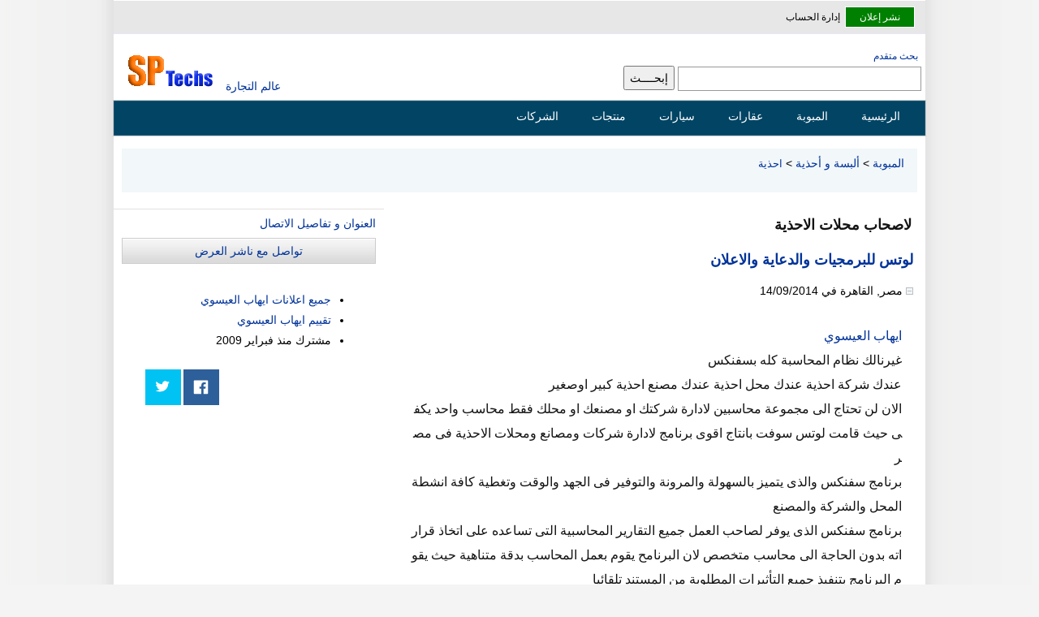

--- FILE ---
content_type: text/html; Charset=utf-8
request_url: https://www.sptechs.com/617351/post/%D9%84%D8%A7%D8%B5%D8%AD%D8%A7%D8%A8-%D9%85%D8%AD%D9%84%D8%A7%D8%AA-%D8%A7%D9%84%D8%A7%D8%AD%D8%B0%D9%8A%D8%A9-451280.html
body_size: 20305
content:

<!DOCTYPE html>
<html dir="rtl" lang="ar">
<head>

<meta content="text/html; charset=utf-8" http-equiv="Content-Type" />
<meta name="viewport" content="width=device-width, initial-scale=1" />
<title>لاصحاب محلات الاحذية - احذية</title>
<meta content="لاصحاب محلات الاحذية غيرنالك نظام المحاسبة كله بسفنكس عندك شركة احذية عندك محل احذية عندك مصنع احذية كبير اوصغير الان لن تحتاج الى مجموعة محاسبين لادارة شركتك او مصنعك او محلك فقط محاسب واحد يكفى حيث قامت لوتس سوفت بانتا" name="description" />


<link href="/617351/post/%D9%84%D8%A7%D8%B5%D8%AD%D8%A7%D8%A8-%D9%85%D8%AD%D9%84%D8%A7%D8%AA-%D8%A7%D9%84%D8%A7%D8%AD%D8%B0%D9%8A%D8%A9-451280.html" rel="canonical" /> 

<style> 
body{font-family:sans-serif,Tahoma,Arial,Helvetica;background:#f4f4f4 url(/images/bg1.gif) top center repeat-y;margin:0;padding:0;font-size:14px}#topnav .goleft{padding-top:3px}#topnav .goright{padding-top:3px}.ucc td{border-bottom:thin #ccc solid}.mhm{display:none;padding-right:20px}.bggrey{background-color:#f3f3f3}.bgwhite{background-color:#fff}#postreply textarea{width:630px;height:300px}.rightbox{width:100%;margin:5px auto}.addthis_toolbox{margin-left:10px}.lead-info{margin:10px 10px 15px 0;overflow:hidden;width:460px;height:310px}textarea{width:95%;max-width:750px;min-width:630px;padding:5px;margin-top:10px}.mw{width:1000px}.smallinfo{padding-right:5px;font-size:12px}.dataform input[type=text]{width:400px}.userlinks{direction:rtl}.userlinks svg{height:20px;line-height:20px;padding-top:5px;margin-left:10px;padding-left:10px;padding-right:0;max-height:100%;position:absolute;top:10px}.userlinks span{font-weight:600;padding:5px 6px}.userlinks .active{background-color:#e2e9f7}.userlinks span:hover{background-color:#dcecf2}.Breadcrumb{padding:10px 16px;background-color:#f2f7f9;height:34px}.Breadcrumb div:last-of-type{font-size:13px}.Breadcrumb div{direction:rtl;display:inline-block;height:29px;min-width:30px}ul.breadcrumb{padding:10px 16px;list-style:none;background-color:#eee}ul.breadcrumb li{display:inline;font-size:14px}ul.breadcrumb li+li:before{padding:8px;color:#000;content:" : "}ul.breadcrumb li a{color:#0275d8;text-decoration:none}ul.breadcrumb li a:hover{color:#01447e;text-decoration:underline}.sepa{clear:both}#europages{width:780px}label{display:block;padding:5px}.fbbutton img{border:0}.solo{clear:both;padding:5px 2px;height:85px}.related{text-align:right;font-size:13px;direction:rtl;overflow:hidden;padding-top:5px;margin-bottom:5px}.related p{line-height:16px;color:#444}.thumbbox{margin:0;width:100%}.g250{float:left;width:300px;height:250px;margin:10px 10px 10px 5px}.offer{margin-left:4px}.lastupdate{float:left;margin-left:5px;color:#008000;direction:ltr}.aradjs{width:98%;height:auto;background-color:#f3f3f3;border:1px solid #cecece;overflow:hidden}.aradjs div{text-align:right;padding:1px 5px 5px 5px;background-color:#d8dfea;margin-bottom:0;height:28px}.aradjs ul{padding-right:5px;list-style:none;text-align:right;line-height:15px;margin-top:0}.aradjs li{padding:2px 5px 10px 5px;text-align:right;line-height:15px;margin-top:2px}.sub-categories i{font-size:12px;color:#333}.slice i{padding-right:5px}.divbox{background-color:#ded1ad;border:thin #e7e8da solid;max-width:700px;width:90%;padding:1px;direction:ltr;text-align:left}.anybox{border:thin #ccc solid;width:96%;margin:5px auto;line-height:25px;padding:10px;overflow:hidden}.cv{border:thin #ccc solid;width:200px;margin:5px 5px 15px auto;line-height:25px;padding:10px;overflow:hidden}#searchbox{clear:none;width:99%;margin:0 auto 10px auto}#searchbox select{display:inline-block}#regform{border-collapse:collapse;width:900px;min-height:511px;direction:rtl;text-align:right;margin:0 auto}#inboxheader,#inboxmenu,#msgs{font-size:xx-small;color:#000;border:1px #cecece solid;background-color:#d6d3ce}#inboxheader td,#inboxmenu{min-height:20px}.sub-categories{background-color:#f1f3f8;border:thin #ccc solid;width:760px;margin:4px auto;padding:10px 5px 10px 15px;overflow:hidden}.sub-categories a{padding-right:15px;background:url(/images/dot.gif) no-repeat center right 2px}.sub-categories ul{margin:6px 5px 1px 2px;padding:5px 10px 15px 2px;overflow:hidden;list-style:none none}.slice{float:right;position:relative;display:inline;margin-left:2px;margin-right:2px;width:300px;top:5px;overflow:hidden}.sub-categories li{padding:0;float:none;padding-bottom:4px;height:40px;line-height:20px}.singlethumb{width:120px;padding:5px 1px;float:right}.singlethumb img{width:120px}.thumbs{width:100%;display:block;overflow:auto;clear:both;margin-top:5px;border-top:1px solid #ccc}.thumbs:after{content:' ';clear:both}#NewItems{width:782px}#NewItems b{padding:15px;font-size:16px}#NewItems li{padding:2px;height:136px;border:thin #ccc solid;list-style:none;margin:0 auto 4px;display:block;overflow:hidden}#NewItems ul{padding:5px;margin:5px auto}.popularItems b{padding:5px}.popularItems li{padding:2px;height:130px;border:thin #ccc solid;list-style:none;margin:0 auto 4px;display:block;overflow:hidden}.popularItems li div{padding:5px;box-sizing:border-box;margin:10px auto;display:block;overflow:hidden;line-height:24px}.popularItems ul{padding:5px;margin:5px auto}.smallimg{float:right;padding:4px 4px;height:100px;clear:both}.smallimg img,.latestitem img{float:right;height:120px;width:160px;border:thin #a9a9a9 solid}.featured-lead{float:left;display:inline}.lead{direction:rtl;width:780px;overflow:hidden;position:relative;min-height:140px;margin-top:10px}.lead hr{width:99%;margin-top:4px}.itemdetails{direction:rtl;min-height:48px;width:98%;margin:0 auto;word-break:break-word}.leadthumb{margin:2px;height:120px;width:160px;border:thin #a9a9a9 solid;float:left}.itemthumb{padding:2px;border:thin #ccc solid;max-height:600px;overflow:hidden;max-width:600px}.itemimg{float:right;padding:5px 5px 5px 15px;height:120px;width:160px}.itemimg img{height:120px;width:160px;border:thin #ccc solid;margin-left:10px;padding:2px}.clearnone{clear:none}.iteminfo{overflow:auto;text-align:right;padding-top:2px;display:inline;height:120px}.iteminfo h2{display:inline;padding-right:10px}.iteminfo img{display:inline;padding-right:10px}.adscount{width:40px;height:20px;border:1px #eee solid}.msgcount{width:50px;height:25px!important;margin-top:5px!important}.newlead{border:1px solid #fff;background-color:#008000;padding:5px}.newlead a{color:#fff!important;padding:0 12px;border-radius:3px}#topnav{direction:rtl;width:1000px;height:40px;position:relative;margin:0 auto;margin-top:1px;background-color:#e7e7e7;border-bottom:thin #e6e6fa solid}#topnav ul{font-family:"Tahoma";font-size:12px;padding-left:10px;padding-right:10px;margin-top:1px;direction:rtl;padding-top:5px;display:inline}#topnav ul li{display:inline;list-style-type:none;margin-right:3px;line-height:35px}#topnav li a{text-decoration:none;color:#000}#topnav a:hover{text-decoration:underline}#topnav img{vertical-align:top;padding:0;margin:0;display:inline}img{border:0}#wrapper{margin:0 auto;width:1000px;clear:both;direction:rtl;text-align:right}#lefth{background:#fff;width:230px;height:60px;padding:0;position:relative;float:left}#righth{background:#fff;width:770px;height:60px;margin:0 0 0 230px;text-align:right;direction:rtl;padding:0}#header{margin:20px auto 0 auto;width:1000px;min-height:60px;position:relative;clear:both}.tools,.options{display:none}.alert{width:90%;margin:0 auto;background-color:#e5e5e5;border:1px solid #ccc;padding:20px;text-align:right;direction:rtl;height:100px;line-height:25px;overflow:auto;margin:10px}.mht img{height:30px;display:none}#divuseremail{display:inline !important;margin-right:10px}.dot{width:7px;height:7px}#content-header{background:#fff;padding:0 2px;position:relative;text-align:right;direction:rtl;margin:0 2px 10px;width:auto}.topleft{background:#fff;padding-top:5px;position:relative;text-align:right;direction:rtl;margin:1px 10px;float:left;display:inline}.itemuser{direction:rtl;font-size:12px;width:90%;margin:5px 5px}.itemuser img{display:inline}#content-header a{font-size:14px}#find{padding:5px;overflow:auto}.leftbox{float:left;width:300px;margin:10px 0;border-top:1px solid #e6dfdf;line-height:25px}.leftbox li{margin-bottom:5px}#advsrch{padding-right:9px;font-size:12px}.half{width:390px;padding:0 2px 0 2px}hr{border:0;height:1px;background:#333;background-image:-webkit-linear-gradient(left,#ccc,#333,#ccc);background-image:-moz-linear-gradient(left,#ccc,#333,#ccc);background-image:-ms-linear-gradient(left,#ccc,#333,#ccc);background-image:-o-linear-gradient(left,#ccc,#333,#ccc);clear:both}#marketmenu{list-style:none outside none;width:1000px;margin:1px auto 0 auto;height:35px;padding:0 15px 0 5px;-moz-border-radius:10px;-webkit-border-radius:10px;background:#014464;background:-moz-linear-gradient(top,#0272a7,#013953);background:-webkit-gradient(linear,0% 0%,0% 100%,from(#0272a7),to(#013953));filter:progid:DXImageTransform.Microsoft.gradient(startColorStr='#0272a7',EndColorStr='#013953');-ms-filter:"progid:DXImageTransform.Microsoft.gradient(startColorstr=#0272a7, endColorstr=#013953)";border:1px solid #002232;-moz-box-shadow:inset 0 0 1px #edf9ff;-webkit-box-shadow:inset 0 0 1px #edf9ff;box-shadow:inset 0 0 1px #edf9ff;direction:rtl;text-align:right}#marketmenu li{float:right;list-style:none outside none;text-align:center;position:relative;padding:5px 5px 5px 5px;margin-right:10px;margin-top:4px;border:none}#marketmenu li a{font-family:Tahoma,Helvetica,sans-serif;font-size:14px;color:#fff;text-decoration:none;padding-right:10px}#marketmenu li:hover a{color:#ff790d}#topheader{float:left;position:relative}#topheader img{width:130px;height:45px}.headers{margin-bottom:20px;padding:5px;box-sizing:border-box}#Body{margin:5px auto 0 auto;width:1000px;position:relative;overflow:hidden;clear:both;direction:rtl;min-height:752px}#arad1{margin:2px auto 8px auto;width:740px;position:relative;overflow:hidden;border:1px solid #cecece;clear:both;background-color:#e8e8e8;height:35px;padding-right:5px}#arad1 link{text-decoration:none !important}.maincats{margin-top:10px}.faq{line-height:24px}.h1head img{padding-right:15px}.inndercenter{width:98%;margin:5px auto}#content{box-sizing:border-box;background:#fff;width:790px;position:relative;float:right;direction:rtl;height:auto;overflow:hidden;margin-top:10px;min-height:100%;display:block;min-height:550px}#content.reverse{float:left}#side.reverse{float:right}.login-box{border-radius:2px;border:1px solid #ccc;margin:16px auto;max-width:400px;padding:3px}.login-box input{border-radius:3px;border:1px solid #ccc;display:block;font-size:14px;padding:4px;width:98%}.topwide{width:1000px;margin:5px auto;text-align:center;height:94px}#content strong{padding-right:10px}#side{box-sizing:border-box;background:#fff;width:200px;text-align:right;direction:rtl;padding:0;margin:10px 4px 20px 4px;float:left;padding-bottom:5px;min-height:400px}#side img{border:thin #a9a9a9 solid;width:80px;height:80px}.relnew{margin:2px 0 0 4px;width:80px}.rtl{direction:rtl;text-align:right}.rtlx{margin-right:2px}.ltr{direction:ltr;text-align:left}table{text-align:right;margin:0 auto}.arabic div{direction:rtl;text-align:right;line-height:24px}div.center{width:90%;margin:10px auto;padding:2%}TD{font-size:13px;font-family:Tahoma;color:#000}.reverse td{padding:4px}.msg a{background-color:#e4e4e4;padding:5px 15px;display:inline-block;width:20px;text-align:right;direction:rtl;font-weight:600;color:#052f42}h1{font-weight:600;font-size:18px;color:#131313;font-family:Tahoma;padding:2px;margin-bottom:10px}h2{font-weight:bold;font-size:18px;color:#131313;line-height:30px}.related-header h2{font-size:16px;display:inline}.maincats h2{display:inline}h3{font-weight:bold;font-size:14px;color:#ff6000;font-family:Tahoma}h4{font-weight:300;font:13px/22px Tahoma;margin:4px 4px 0 4px}.bio{direction:ltr;text-align:left}#menu H2{display:block}.maincats b{height:30px;font-size:16px}.subcats{min-height:60px;line-height:24px;height:auto}.goleft{float:left}.goright{float:right;text-align:right}.aradbox{text-align:center;direction:rtl;background:#fff;border:1px solid #cecece;margin:0 auto;padding:10px 5px 10px 5px;overflow:hidden;position:relative;height:auto}.aradbox img{text-align:center;border:1px solid #cecece;margin:0 3px 0 0;padding:0}.colbox{text-align:right;direction:rtl;background:#f3f3f3;border:1px solid #cecece;margin:0 0 10px;padding:10px 5px 10px 0;overflow:hidden;position:relative}.colbox ul{padding:0 15px 5px 0}.colbox li{padding-bottom:2px}.colbox a{color:#000}.path{direction:rtl;padding:0 1px 0 0;color:#2e8b57}.path a{color:#008000}.featured{direction:rtl;background:#f3f3f3;border:1px solid #cecece;margin:0 auto;overflow:hidden;position:relative;width:100%}.featured div{text-align:center;width:118px;padding:0 0 0 0}.featured hr{margin-top:10px}.featured img{border:0;width:75px;height:75px;border:1px solid #008000;margin:6px 5px 5px 5px;padding:1px}.featured a{font:11px Tahoma}#ip-info{clear:both}.col{text-align:right;direction:rtl;background:#f3f3f3;border:1px solid #cecece;margin:0 0 10px;padding:10px 5px 10px 0;overflow:hidden;position:relative}.col li{display:inline;margin-right:2px}.col ul{margin:0;padding:2px;list-style:none;margin-right:2px}.col a{color:#000}.col-l{float:left;width:350px;text-align:right;direction:rtl;background:#f3f3f3;border:1px solid #cecece;margin:0 0 10px;padding:10px 0 10px 0;overflow:hidden;position:relative}.col-r{width:350px;margin:0 0 10px 365px;text-align:right;direction:rtl;padding:10px 0 10px 0;background:#f3f3f3;border:1px solid #cecece;list-style:none outside none;overflow:hidden;position:relative}.separator{height:1px;background:#e0e0e0;border-bottom:1px solid #c0c0c0}.col-r a{border-radius:5px;color:#000}.col-l a{border-radius:5px;color:#000}.col-l{float:left;width:350px;text-align:right;direction:rtl;background:#f3f3f3;border:1px solid #cecece;margin:0 0 10px;padding:10px 0 10px 0;overflow:hidden;position:relative}#cselect a:hover{text-decoration:underline;color:#f90}.col-r a:hover{text-decoration:underline}.col-l a:hover{text-decoration:underline}.col-l{float:left;width:350px;text-align:right;direction:rtl;background:#f3f3f3;border:1px solid #cecece;margin:0 0 10px;padding:10px 0 10px 0;overflow:hidden;position:relative}.col-r img{padding:0 4px 0 0}.col-l img{padding:0 4px 0 0}.thum #topheader h1{top:30px;left:150px;font-size:12px;font-weight:bold;margin:0}.text{font-size:10pt;color:#000;font-family:Tahoma}.white{color:#fff}.white:link{font-weight:normal;color:#fff;font-style:normal;font-family:Tahoma;font-variant:normal;text-decoration:none}.white:visited{font-weight:bold;color:#fff;font-style:normal;font-family:Tahoma;font-variant:normal;text-decoration:none}.white:active{color:#fff;text-decoration:none;font-family:Tahoma}.white:hover{color:#fff;font-style:normal;font-family:Tahoma;font-variant:normal;text-decoration:none}.menu:link{color:#000;text-decoration:none}.menu:visited{color:#000;text-decoration:none}.menu:active{color:#000;text-decoration:none}.menu:hover{color:#000;text-decoration:none}:link{color:#039;font-style:normal;font-variant:normal;text-decoration:none}:visited{color:#039;font-style:normal;font-family:Tahoma;font-variant:normal;text-decoration:none}.txtbox,.minput input[type=text],.minput select{clear:both;border:#999 1px solid;font-size:14px;font-family:Tahoma;color:#009;height:28px;margin-bottom:3px;padding:2px}input,select{box-sizing:border-box;-moz-box-sizing:border-box;-webkit-box-sizing:border-box;font-size:14px;height:30px;line-height:30px}input[type="radio"]{height:15px;margin-top:10px}.srchbox{border:#999 1px solid;font-size:14px;font-family:Tahoma;color:#009;height:30px;width:300px;line-height:38px}.selectsrch{clear:both;border:#999 1px solid;line-height:24px;font-size:14px;font-family:Tahoma;color:#009;height:38px;margin-right:15px}.srchoption{clear:both;border:#999 1px solid;font-size:14px;font-family:Tahoma;color:#009;height:32px;margin-bottom:3px;width:180px}.cityoption{clear:both;border:#999 1px solid;font:12px;font-family:Tahoma;color:#009;height:22px;margin-bottom:3px;width:200px}.datemod{direction:ltr;text-align:right;margin:2px 10px 5px;color:#4a4a4a}.date-posted{font-size:12px;color:#008000;display:inline;margin-bottom:4px}.txt{width:90px;border:1px solid #b1b1b1;border-width:1px;font:normal 1em tahoma;padding:.15em}.bluebtn{margin-left:5px;color:#fff;background-color:#69c;font-family:Tahoma,Arial,Helvetica;font-size:12px;height:40px;border:thin outset;text-transform:uppercase;vertical-align:middle;border-color:#87cefa #00f #00f #87cefa}.btn{clear:both;border-right:#999 1px solid;border-top:#999 1px solid;font-weight:normal;font-family:Tahoma;font-size:12px;border-left:#999 1px solid;color:#000;border-bottom:#999 1px solid;font-style:normal;font-variant:normal}.nbtn{font-family:Tahoma;font-size:10px;color:#000;font-style:normal;font-variant:normal}.dataform table{width:99%;margin:0 auto}.selectbox{clear:both;border-right:#999 1px solid;border-top:#999 1px solid;font-weight:normal;font-family:Tahoma;font-size:17px;border-left:#999 1px solid;color:#069;border-bottom:#999 1px solid;font-style:normal;font-variant:normal}.black{font-size:12px;color:#000;font-weight:bold;font-family:Tahoma}.Orange{font-size:10px;color:#f90;font-family:Tahoma}.blue{font-size:10pt;color:#039;font-family:Tahoma}.Nice{margin:0 1px 0 0;font:9pt/15px Tahoma;color:#000;text-decoration:none}.nice{margin:0 2px 0 0;font:14px/22px Tahoma;color:#000;text-decoration:none}.niceborder{border:#c0c0c0 1px solid;font:10pt/22px Tahoma;color:#0060aa;text-decoration:none;text-align:right;padding:8px 6px 8px 6px;margin-bottom:2px;margin-bottom:8px}.lightborder{border:#c0c0c0 1px solid;text-align:right;padding:6px 4px 6px 2px;margin-bottom:2px;margin-bottom:6px;box-sizing:border-box}.related-header{border:#ccc 1px solid;text-align:center;line-height:30px;height:30px;width:99%;display:block;background-color:#eae9e9;margin-bottom:5px}.blacknice{color:#000}.latest{border:#c0c0c0 1px solid;font-size:16px;line-height:24px;color:#222;text-decoration:none;text-align:right;padding:8px 6px 8px 6px;margin-bottom:2px;width:98%;margin-bottom:8px;line-height:20px;height:auto;display:block;overflow:hidden}.sepa,.solo{clear:both}.share-box{padding-top:2px;padding-bottom:5px;float:left;overflow:hidden;text-align:right;margin-top:10px;margin-left:10px}.share-buttons a{padding:13px;margin-left:3px;margin-bottom:3px;float:right;text-decoration:none !important;width:18px;height:18px}.share-buttons a:Hover{opacity:.8}.share-facebook{background:#2d5f9a}.share-twitter{background:#00c3f3}.share-google{background:#d73d32}.latest ul{list-style:none;overflow:hidden;padding-right:10px}.latest li{clear:both;margin-top:10px;padding:5px}.latest a{line-height:20px;font-size:16px;font-weight:600;padding:10px}.latest img{border:1px solid #999;padding:5px}.latestitem{float:right;margin-left:10px}.niceborder span{color:#093}.latest b,.reply b{display:block;background-color:#eee;border:#c0c0c0 1px solid;font:9pt/15px Tahoma;font-weight:bold;color:#000;padding:5px}.popularItems b{font-size:18px;line-height:40px}.popularItems h2{padding-right:10px}.userads{margin:10px auto;padding:10px;line-height:20px;width:90%}.innercenter{margin:0 auto;width:97.3%;padding:4px}.textcenter{text-align:center}.clear{clear:both}.lniceborder{border-right:#c0c0c0 1px solid;border-top:#c0c0c0 1px solid;border-left:#c0c0c0 1px solid;border-bottom:#c0c0c0 1px solid;font:9pt/15px Tahoma;direction:ltr;color:#0060aa;text-decoration:none;text-align:right}.yellowborder{border-right:#c0c0c0 1px solid;border-top:#c0c0c0 1px solid;margin-bottom:15px;border-left:#c0c0c0 1px solid;border-bottom:#c0c0c0 1px solid;font:9pt/15px Tahoma;color:#0060aa;text-decoration:none;background-color:#ffffe0;padding:2px}select{font:11px Tahoma;color:#000;font-family:Tahoma}TEXTAREA{font-size:8pt;color:#000;font-family:Tahoma;border:#999 1px solid}.header{clear:both;padding-right:10px;padding-left:10px;padding-bottom:0;margin:0;padding-top:0}.headermenu{padding-right:0;padding-left:0;font-weight:bold;font-size:13pt;font-family:Arial;padding-bottom:0;margin:0 0 10px;color:#fff;line-height:25px;padding-top:0}.headermenu A:link{padding-right:5px;padding-left:5px;padding-bottom:15px;font-family:Arial;font-size:13pt;color:#fff;padding-top:2px;text-decoration:none}.headermenu A:visited{padding-right:5px;padding-left:5px;font-family:Arial;color:#fff;padding-top:2px;text-decoration:none}.inpanel img{width:6px!important;height:9px!important}.newmenu{width:100%;height:auto;border-left:1px solid #eee}.newmenu .headerbar{font:bold 14px Tahoma;color:#0b3141;background:#495f81 url(/images/caption_big.gif) repeat right top;margin-bottom:2px;margin-top:0;padding:10px 12px 10px 8px}.newmenu ul{list-style-type:none;margin:0;padding:0}.newmenu ul li{padding-bottom:4px;margin:0;direction:rtl;text-align:right;min-height:30px}.newmenu ul li a{color:#000;background:#f2f4f7;display:block;padding:5px 0;line-height:17px;padding-right:8px;text-decoration:none}.newmenu ul li a img{width:18px;height:12px}.aradjs a{display:block;padding:4px !important;display:inline-block}.newmenu ul li a:visited{color:#000}.newmenu ul li a:hover{color:#000;background-color:#d8dfea;text-decoration:none}.newmenu .gp{background:#e2e9f8;display:block;padding:5px 0;line-height:17px;padding-right:8px}.gp img{height:24px}.headerbar a{font:bold 13px Tahoma;color:#532645}#msgbox{background:none repeat scroll 0 0 #fff;color:#008000;overflow:auto;padding-bottom:10px;direction:rtl;text-align:center;width:95%;padding:15px;margin:0 auto 10px auto;clear:both;font-size:8pt;border:thin #006400 dotted}#msgbox b{color:#008000;font-size:10pt}#toolsmsg{color:#008000;padding-bottom:10px;text-align:center;height:30px;width:95%;padding:15px;margin:0 auto 10px auto;font-size:8pt;border:thin #006400 dotted}#footer{background:none repeat scroll 0 0 #01344c;color:#fff;overflow:auto;padding-bottom:10px;direction:rtl;text-align:center;padding-top:5px;margin:10px auto 0 auto;clear:both;font-size:12px;width:1000px}#footer div{margin-top:15px}#footer ul li{display:inline;list-style-type:none;margin-right:5px}#footer a{text-decoration:none;color:#fff;padding:5px;margin:4px}#header h1{display:inline}.sidebarlt{padding:6px;border:1px solid #ccc;background:#fff url(/images/sidebarlt-bg.gif) no-repeat right top}.sidebardk{color:#fff;border:1px solid #131d2b;padding:6px;background-color:#2d4262}.DivOFF{display:none;font-size:12px;font-family:Tahoma}.DivON{display:inline;font-size:12px;font-family:Tahoma}.Tabtdon{background-color:#f4f4f4;cursor:pointer}.Tabtdoff{background-color:#c0c0c0;cursor:pointer}.title{font-weight:bold;font-size:11pt;color:#000080;font-family:Tahoma}#postdetails imgh{max-width:600px !important;height:auto;padding:2px}.addborder{background-color:#f1f3f8;border:thin #ccc solid}.boxheader{background-color:#e8e8e8;overflow:hidden}#ipaddress{float:right;width:450px;height:150px}#ipwiki{float:left;width:500px;height:150px}#ipdetails{clear:both;margin-top:10px}#comedit textarea{width:750px}#ipaddress p{font:bold 13px Tahoma;color:#000;background:#2d4262 url(/images/caption_big.gif) repeat right top;margin-bottom:2px;margin-top:0;padding:7px 12px 7px 8px}#ipaddress strong{font:bold 40px Tahoma;color:#000;display:block;margin-bottom:2px;margin-top:0;padding:7px 12px 7px 8px}#inquire{width:96%;border:1px #ccc solid;background:#eee;clear:both;overflow:hidden;margin:5px auto}#inquire table{width:720px;background:#eee;clear:both;padding:2px;border-spacing:0;border-collapse:collapse}#inquire td{border-top:1px #ccc solid;padding:5px}#converter td{border-top:1px #ccc solid;padding:5px}.tablebox{width:100%;direction:ltr;background:#eee;clear:both;border-spacing:0;border-collapse:collapse}.tablebox td{border-top:1px #ccc solid;padding:5px;text-align:right}.fbbutton:after{content:' ';clear:both}.tablebox div{width:100%;margin:0 auto;overflow:auto}.small{font:9pt/14px Tahoma;color:#666}.admin{float:left}#contact-info{float:right;padding-right:20px}.lead-tools{float:left;display:inline;padding-left:20px}.lead-tools ul{list-style:none outside none;border-left:5px #177eab solid;padding:5px}.lead-tools li{display:inline;padding:10px;text-align:center}.imgcontainer{min-height:370px;width:100%}#Description{padding:8px 8px;font-size:16px;line-height:30px;text-align:right;direction:rtl;color:#131313;width:94%;margin:10px auto;display:block;height:auto;min-height:100%;word-break:break-all}.pageposts{min-height:82px;padding:2px 0;clear:both;width:99%}.pagepost{background-color:#fbfbfb;border:thin #ccc solid;min-height:82px;padding:12px;clear:both;width:99%;margin-top:10px;border-radius:0 12px 12px 12px;box-sizing:border-box}.pagepost h3{margin-bottom:0}.pdate a{font-size:12px;color:#4f4a4a}.price-details{overflow:hidden;min-height:30px;width:90%;box-sizing:border-box}.price-details .price-details{border-bottom:1px solid #b6dcc0}.price-details strong{font-size:14px;font-weight:600;line-height:18px;color:#008000}#lead-title{padding:10px 10px 10px}#jquery-overlay{position:absolute;top:0;left:0;z-index:90;width:100%;height:500px}#jquery-lightbox{position:absolute;top:0;left:0;width:100%;z-index:100;text-align:center;line-height:0}#jquery-lightbox a img{border:none}#lightbox-container-image-box{position:relative;background-color:#fff;width:250px;height:250px;margin:0 auto}#lightbox-container-image{padding:10px}#lightbox-loading{position:absolute;top:40%;left:0%;height:25%;width:100%;text-align:center;line-height:0}#lightbox-nav{position:absolute;top:0;left:0;height:100%;width:100%;z-index:10}#lightbox-container-image-box>#lightbox-nav{left:0}#lightbox-nav a{outline:none}#lightbox-nav-btnPrev,#lightbox-nav-btnNext{width:49%;height:100%;zoom:1;display:block}#lightbox-nav-btnPrev{left:0;float:left}#lightbox-nav-btnNext{right:0;float:right}#lightbox-container-image-data-box{font:10px Verdana,Helvetica,sans-serif;background-color:#fff;margin:0 auto;line-height:1.4em;overflow:auto;width:100%;padding:0 10px 0}#lightbox-container-image-data{padding:0 10px;color:#666}#lightbox-container-image-data #lightbox-image-details{width:70%;float:left;text-align:left}#lightbox-image-details-caption{font-weight:bold}#lightbox-image-details-currentNumber{display:block;clear:left;padding-bottom:1em}#lightbox-secNav-btnClose{width:66px;float:right;padding-bottom:.7em}.listbox{margin:0;padding:0 0 10px 0}.listbox p{background:url('/images/caption_big.gif') top center repeat;margin:0 0 0 0;font-size:14px;padding:5px 10px 5px 10px;color:#000;direction:rtl;text-align:right}.listdiv{background-color:#f1f3f8;border:thin #ccc solid;min-height:82px;padding:2px 0;clear:both;width:99%}.offerlink{display:inline}.listdiv img{border:thin #ccc solid;margin-left:5px;height:80px}.listbox ul{background-color:#f1f3f8;border:thin #ccc solid;list-style:none;margin:5px 0;padding:2px}.listbox ul li{padding:5px 4px 4px 0;margin:3px;direction:rtl;text-align:right}.listbox ul li a{color:#000;display:block;padding:3px 0;line-height:14px;text-decoration:none}.listbox ul li a:hover{color:#f90;text-decoration:none}.button,.formbtn{padding:6px 15px;margin:10px;background:linear-gradient(#eee,#dcdcdc);border:1px solid #ccc;color:#000;cursor:pointer;border-radius:5px;-moz-border-radius:5px;-webkit-border-radius:2px;font:10pt/18px Tahoma}.button:hover{background-position:0 -48px}.button:active{background-position:0 top;position:relative;top:1px;padding:2px 10px 2px}.button.red{background-color:#e50000}.button.purple{background-color:#9400bf}.button.green{background-color:#58aa00}.button.orange{background-color:#ff9c00}.button.blue{background-color:#2c6da0}.button.black{background-color:#333}.button.white{background-color:#fff;color:#000;text-shadow:1px 1px #fff}.button.lblue{background-color:#369}.button.small{font-size:75%;padding:3px 7px}.button.small:hover{background-position:0 -50px}.button.small:active{padding:4px 7px 2px;background-position:0 top}.button.large{font-size:125%;margin-top:5px}.button.large:hover{background-position:0 -35px}.button.large:active{padding:8px 12px 6px;background-position:0 top}footer{margin-top:20px;clear:both}#footer .links{height:25px}.tagsearch{text-align:right;height:35px;line-height:14px;clear:both;padding:13px 0 13px 0;font-family:Tahoma,Helvetica,sans-serif;font-size:12px;font-weight:normal;overflow:hidden;width:1000px;direction:rtl;margin:0 auto;text-align:center}.tagsearch a:link,.tagsearch a:visited{padding:1px;padding-top:1px;padding-bottom:5px;border:1px solid #ebebeb;margin-left:2px;text-decoration:none;color:#0072bc;width:22px;font-weight:normal;margin-top:2px;width:15px}.pagination{display:block;text-align:right;height:100px;line-height:21px;clear:both;padding-top:3px;font-family:Tahoma,Helvetica,sans-serif;font-size:12px;font-weight:normal;overflow:hidden;width:785px;direction:rtl}.pagination a:link,.pagination a:visited{padding:5px;padding-top:5px;padding-bottom:5px;border:1px solid #ebebeb;margin-left:10px;text-decoration:none;background-color:#f5f5f5;color:#0072bc;width:22px;font-weight:normal;margin-top:2px}.pagination a:hover{background-color:#def;border:1px solid #bdf;color:#0072bc}.pagination .active_link{padding:5px;margin-right:10px;border:1px solid #bdf;margin-left:10px;margin-top:20px;text-decoration:none;background-color:#def;color:#0072bc;cursor:default;clear:both;overflow:hidden;margin-bottom:5px;height:35px}.pagination div{padding-top:5px;padding-bottom:0;clear:both;overflow:hidden;margin:10px}.pagination .disabled_pagination{padding:7px;padding-top:2px;padding-bottom:2px;border:1px solid #ebebeb;margin-left:10px;text-decoration:none;background-color:#f5f5f5;color:#d7d7d7;cursor:default}.contact-adder{text-align:center;vertical-align:top;background:#eee url(/images/spbt.png) no-repeat 0 0;border:1px solid #ccc;margin-bottom:10px;margin-top:10px;height:30px;line-height:30px;cursor:pointer}.contact-adder:hover{border:1px solid #999}.spbutton a{border:1px solid #e1e0e4;border-bottom-color:#e3e3ef;box-shadow:0 2px 0 rgba(0,0,0,.2);cursor:pointer;display:-moz-inline-box;display:inline-block;font-size:14px;color:#194c98;padding:4px 10px;margin-top:5px;background-color:#e6e7ea;font-weight:600}.spbutton a:active{background:#999;border-bottom-color:#ddd}.spbutton a:hover{border-bottom-color:#000}.spmenu a{background:#eee url(/images/spbt.png) no-repeat 0 0;border:1px solid #999;border-bottom-color:#888;box-shadow:0 1px 0 rgba(0,0,0,.1);cursor:pointer;display:-moz-inline-box;display:inline-block;font-size:11px;color:#000;line-height:normal !important;padding:2px 6px;text-align:center;text-decoration:none;vertical-align:top;white-space:nowrap}.spmenu a:active{background:#999;border-bottom-color:#ddd}.spmenu a:hover{border-bottom-color:#000}.spbutton input:not([type=text]){background:none;border:0;color:#333;cursor:pointer;display:-moz-inline-box;display:inline-block;font-family:'Lucida Grande',Tahoma,Verdana,Arial,sans-serif;font-size:11px;font-weight:bold;margin:0;outline:none;padding:1px 0 2px;white-space:nowrap}#menu{list-style:none;width:1000px;margin:1px auto;height:43px;padding:0;background:#014464;background:-moz-linear-gradient(top,#0272a7,#013953);filter:progid:DXImageTransform.Microsoft.gradient(startColorStr='#0272a7',EndColorStr='#013953');-ms-filter:"progid:DXImageTransform.Microsoft.gradient(startColorstr=#0272a7, endColorstr=#013953)";border:1px solid #ccc;-moz-box-shadow:inset 0 0 1px #edf9ff;-webkit-box-shadow:inset 0 0 1px #edf9ff;box-shadow:inset 0 0 1px #edf9ff;direction:rtl;text-align:right;z-index:99;visibility:visible}#menu li{float:left;display:block;text-align:center;position:relative;padding:4px 10px 4px 10px;margin-right:30px;margin-top:7px;border:none}#menu li:hover{background:#f4f4f4;background:-moz-linear-gradient(top,#f4f4f4,#eee);background:-webkit-gradient(linear,0% 0%,0% 100%,from(#f4f4f4),to(#eee));-moz-border-radius:5px 5px 0 0;-webkit-border-radius:5px 5px 0 0}#menu li a{font-family:Tahoma,Helvetica,sans-serif;font-size:14px;color:#fff;display:block;outline:0;text-decoration:none;padding-right:10px}#menu li:hover a{color:#ff790d}#menu li .drop{padding-right:21px}.dropdown_1column,.dropdown_2columns,.dropdown_3columns,.dropdown_4columns,.dropdown_5columns{margin:4px auto;position:absolute;display:none;text-align:right;padding:10px 5px 10px 15px;border:1px solid #777;border-top:none;background:#f4f4f4;background:-moz-linear-gradient(top,#eee,#bbb);background:-webkit-gradient(linear,0% 0%,0% 100%,from(#eee),to(#bbb));-moz-border-radius:0 5px 5px 5px;-webkit-border-radius:0 5px 5px 5px;border-radius:0 5px 5px 5px}.dropdown_1column{width:160px}.dropdown_2columns{width:280px}.dropdown_3columns{width:420px}.dropdown_4columns{width:560px}.dropdown_5columns{width:700px}.dropdown_0columns{margin:4px auto;float:right;width:564px;text-align:right;padding:2px 5px 10px 2px;border:1px solid #777;border-top:none;background:#fff;overflow:hidden;-moz-border-radius:0 5px 5px 5px;-webkit-border-radius:0 5px 5px 5px;border-radius:0 5px 5px 5px}#menu li:hover .dropdown_1column,#menu li:hover .dropdown_2columns,#menu li:hover .dropdown_3columns,#menu li:hover .dropdown_4columns,#menu li:hover .dropdown_5columns{left:-1px;top:auto;display:inline}.col_1,.col_2,.col_3,.col_4,.col_5{display:inline;float:right;position:relative;margin-left:5px;margin-right:5px;list-style:none outside none}.col_1{width:170px}.col_2{width:270px}.col_3{width:410px}.col_4{width:550px}.col_5{width:690px}#menu .menu_right{float:right;margin-right:0}#menu li .align_right{-moz-border-radius:5px 0 5px 5px;-webkit-border-radius:5px 0 5px 5px;border-radius:5px 0 5px 5px}#menu li:hover .align_right{left:auto;right:-1px;top:auto}#menu h2{font-size:21px;font-weight:400;letter-spacing:-1px;margin:7px 0 14px 0;padding-bottom:14px;border-bottom:1px solid #666}#menu h3{font-size:14px;margin:7px 0 14px 7px;padding-bottom:7px;border-bottom:1px solid #888}#menu p{line-height:18px;margin:0 0 10px 10px}#menu div{z-index:99;direction:rtl}#menu li:hover div a{font-size:12px;color:#000}#menu li:hover div a:hover{color:#ff790d;text-decoration:underline}.strong{font-weight:bold}.italic{font-style:italic}.imgshadow{background:#fff;padding:4px;border:1px solid #777;margin-top:5px;-moz-box-shadow:0 0 5px #666;-webkit-box-shadow:0 0 5px #666;box-shadow:0 0 5px #666}.img_left{width:auto;float:left;margin:5px 15px 5px 5px}#menu li .black_box{background-color:#333;color:#eee;text-shadow:1px 1px 1px #000;padding:4px 6px 4px 6px;-moz-border-radius:5px;-webkit-border-radius:5px;border-radius:5px;-webkit-box-shadow:inset 0 0 3px #000;-moz-box-shadow:inset 0 0 3px #000;box-shadow:inset 0 0 3px #000}#menu li ul{list-style:none;padding:0;margin:0 0 12px 0}#menu li ul li{font-size:12px;line-height:14px;position:relative;padding:0;margin:10px;float:none;text-align:right;width:180px}#menu li ul li:hover{background:none;border:none;padding:0}#menu li .greybox li{background:#f4f4f4;border:1px solid #bbb;margin:0 0 4px 0;padding:4px 6px 4px 6px;width:116px;-moz-border-radius:5px;-webkit-border-radius:5px;-khtml-border-radius:5px;border-radius:5px}#menu li .greybox li:hover{background:#fff;border:1px solid #aaa;padding:4px 6px 4px 6px;margin:0 0 4px 0}.info-box{padding:5px 10px 10px 10px;border:1px solid #000;color:#4d4d4d;position:relative;-webkit-border-radius:3px;-moz-border-radius:3px;border-radius:3px;-moz-box-shadow:inset 0 6px 14px -6px #fff;-webkit-box-shadow:inset 0 6px 14px -6px #fff;box-shadow:inset 0 6px 14px -6px #fff;margin-top:20px;margin-left:10px;margin:10px 10px 5px 10px;height:65px;border-color:#d8dfea;background:#d8dfea}.info-box .text{padding:7px;display:block}.info-box>.container b{padding-right:5px}#cselect{margin:0 auto;padding:1px;text-align:right;width:98%;margin-bottom:5px;display:block;height:auto}.q4{float:right;padding:1px;text-align:right;width:24%;margin-bottom:5px;height:auto}#cselect a{height:14px;display:inline-block}.info-box>.container p{font-size:12px;font-weight:normal}.reply{padding:2px}.reply input{margin:4px}#itemname{padding:1px;margin-bottom:5px;width:179px}#house{width:99%;margin:0 auto}.house{margin:0 auto 15px auto}.reply{width:782px}.webmenu{margin:10px auto 10px auto;text-align:center;width:90%}.webmenu ul{list-style-type:none;margin:0;padding:0;overflow:hidden}.webmenu ul li{float:right}.webmenu ul li a{display:block;text-decoration:none;text-align:center;padding:9px 20px 9px 20px;font-family:Arial;font-size:8pt;font-weight:bold;color:#fff;text-transform:uppercase;border-top:1px solid #9cbed2;border-right:1px solid #607987;border-left:1px solid #94b5c8;background:#7195aa url(/images/webmenubg.gif) repeat-x;text-transform:uppercase;letter-spacing:.08em}.webmenu ul li a:hover{color:#a2becf;border-top:1px solid #72a0ba;border-right:1px solid #2a4a5f;border-left:1px solid #8cb3c9;background:#3b6a85 url(/images/bg2.gif) repeat-x}.webmenu ul li a.first{border-left:0}.webmenu ul li a.last{border-right:0}#webdesign{width:1000px}#hosting{width:1000px}.row{width:100%;margin:0 auto 15px;overflow:auto}.row:after{content:' ';clear:both}.column,.columns{width:100%;float:right;padding-right:10px;padding-left:10px;padding-right:.625rem;padding-left:.625rem;-webkit-box-sizing:border-box;-moz-box-sizing:border-box;box-sizing:border-box}.close-off-menu{height:50px;display:none;position:absolute;top:0;bottom:0;right:0;left:0;cursor:pointer;z-index:1005}.headerwrapper{position:relative}@media(max-width:1024px){body{width:100%;max-width:980px;font-size:87.5%;line-height:1.429}#side,#Body{float:none;width:100%;margin:0 auto;clear:both}#content{width:100%;float:none}#topnav{width:100%}.nav{margin-bottom:10px}.sub-categories{width:99%;margin:4px auto;padding:0}#inquire{width:98%;margin:5px auto 5px auto;position:relative}#inquire table{width:99%}#header{width:100%}#righth{width:100%;margin:0}#menu{width:100%;clear:both}#menu li a{padding-right:2px}#menu li .drop{padding-right:2px}}@media(max-width:608px){#header{height:120px;margin:0}#advsrch,.mh{display:none}.share-buttons a{padding:8px}#advsrch,#lefth{overflow:auto}.tablebox div{width:90%}#right{width:100%;margin:0 auto}#find{text-align:center;padding:10px 0;width:100%;border-top:1px solid #ccc}#lefth{width:130px}.mht img{display:inline}.mhm{display:block}.mhm img{display:block;width:130px;height:45px;padding:2px;border-bottom:1px solid #e7e7e7}#menu li:hover .dropdown_1column,#menu li:hover .dropdown_2columns,#menu li:hover .dropdown_3columns,#menu li:hover .dropdown_4columns,#menu li:hover .dropdown_5columns{display:none;left:151px;top:auto}#menu{direction:rtl;text-align:right;background-image:none;z-index:99;background-color:#ccc;width:90%;height:auto;overflow:auto}.nav{width:200px;height:100%;position:fixed;top:0;bottom:0;left:-250px;overflow-y:auto;padding:10px 10px 0;background-color:#ccc;text-align:right;z-index:1}#menu .menu_right{float:none}#menu li{display:block;float:none;text-align:right;padding:0;margin:0;border-bottom:1px solid #ddd}.off-menu-icon,.header.sticky .off-menu-icon{width:20px;margin-top:17px}.off-menu-icon{width:30px;height:20px;float:right;display:inline-block;position:relative}#menu li{padding-right:10px}#menu li:hover{background:none;background-color:#cfcfcf}.menu-icon .line{width:100%;height:4px;display:block;margin-bottom:4px;border-radius:5px;background-color:#ef6b08;transition:.3s}#menu li a{display:block;padding-right:10px;color:#333}.dropdown_4columns{display:none}.latest{padding:10px 0}.topwide{width:100%;margin:5px auto;text-align:center;height:50px;display:block;overflow:hidden;clear:both;float:none;position:relative}.topwide img{width:320px;margin:5px auto;text-align:center;height:50px}.menu-icon{position:absolute;top:0;right:0;display:block;cursor:pointer}.options{background:url('/images/menu.png') no-repeat;width:60px;height:60px;display:inline-block;cursor:pointer;border-left:1px solid #ccc;text-indent:-1000em;background-position:10px 10px}.mainimage{width:300px;padding:2px;border:thin #a9a9a9 solid}.singlethumb{width:120px;padding-right:20px}#topnav{min-height:40px}#topnav li,nav li .newmenu li{float:none;display:block;width:100%}#topnav ul,.newmenu ul{list-style:none;clear:right}.ver ul li{display:block}.hor ul li{display:inline-block}.hor ul{list-style:none}.ver{border-top:1px solid #eee;background:#f2f2f2;z-index:100}.ver a{color:#666;font-size:14px;font-weight:bold;line-height:50px;display:block;padding:0 20px}.ver li{border-bottom:1px solid #ddd}.ver li:last-child{border:none}.tools{height:60px;display:inline}.tools a{position:relative;float:right;width:45px;height:60px;border-left:1px solid #ccc;background:#e7e7e7}.t2 a{width:90px}.tools a p{position:absolute;top:20px;left:5px;overflow:visible}.tools img{width:44px;height:60px}}@media(max-width:768px){body{position:relative;width:100%;max-width:980px;font-size:87.5%;line-height:1.5}#side,#Body,#footer{float:none;width:99%;margin:0 auto;clear:both}.mw{width:100%}textarea{width:85%;max-width:600px;min-width:300px}.myads{border-bottom:1px solid #ccc;margin:10px 2px 10px}#NewItems{width:99%}#NewItems b{padding:5px}#NewItems li{padding:2px;height:136px;border:thin #ccc solid;list-style:none;margin:0 auto 4px;display:block;overflow:hidden}#NewItems ul{padding:5px;margin:5px auto}.popularItems{width:99%}.popularItems b{padding:5px}.popularItems ul{padding:5px;margin:5px auto}.itemthumb{width:300px;padding:2px;border:thin #a9a9a9 solid}.rightbox{margin:10px auto 15px auto}option:nth-child(1),option:nth-child(4){font-weight:bold}#itemname{padding:5px;width:179px}#content{width:100%;margin:0 auto}#regform{width:99%;min-height:511px}.dataform{direction:rtl;text-align:right}.tablebox{width:98%}#searchbox{float:none;width:99%;margin:10px auto auto 10px;clear:both}#searchbox select{display:block}#house{width:99%;height:137px;text-align:center}.featured{margin:0 auto;overflow:hidden;width:99%}.featured div{width:124px}.userads{width:90%;margin:0 auto;padding:0;line-height:24px}.half{float:none;width:99%;margin:0 auto}.reply{width:100%}#postreply{width:99%}.dropdown_3columns{width:420px}.dropdown_4columns{width:420px}#menu .menu_right{margin-right:5px}#hwdetals{width:99%}#ipaddress{float:none;width:99%;height:140px;clear:both;display:block;margin:20px auto}#ipdetails{clear:both;width:99%;display:block}#ipwiki{float:none;width:99%;height:180px;margin-bottom:10px}#hosting{width:99%}.lead,.solo,.listbox ul,.related{list-style:none;padding-right:0;width:99%;overflow:hidden;position:relative;min-height:120px;clear:both;margin-bottom:12px;background-color:#fff;margin-top:2px;border:1px solid #d8d8d8;-webkit-box-shadow:0 4px 6px -3px #777;-moz-box-shadow:0 4px 6px -3px #777;box-shadow:0 4px 6px -3px #777}}@media screen and (max-width:970px){.leftbox{float:none;clear:both}#content{width:100%;float:none;margin-top:10px}}@media screen and (min-width:969px){.leftbox{float:left}.leftbox div{margin-top:5px}.headers.homepage .menu-icon{display:none}.large-1{width:8.33333%}.large-2{width:16.66667%}.large-3{width:25%}.large-4{width:33.33333%}.large-5{width:41.66667%}.large-6{width:50%}.large-7{width:58.33333%}.large-8{width:66.66667%}.large-9{width:75%}.large-10{width:83.33333%}.large-11{width:91.66667%}.large-12{width:100%}.hidden-desktop{display:none !important}.visible-desktop{display:block !important}}@media screen and (max-width:767px){.small-1{width:8.33333%}.small-2{width:16.66667%}.small-3{width:25%}.small-4{width:33.33333%}.small-5{width:41.66667%}.small-6{width:50%}.small-7{width:58.33333%}.small-8{width:66.66667%}.small-9{width:75%}.small-10{width:83.33333%}.small-11{width:91.66667%}.small-12{width:100%}span.small-12{margin-bottom:12px}.hidden-mobile{display:none !important}.visible-mobile{display:block !important}}@media screen and (min-width:768px) and (max-width:959px){.medium-1{width:8.33333%}.medium-2{width:16.66667%}.medium-3{width:25%}.medium-4{width:33.33333%}.medium-5{width:41.66667%}.medium-6{width:50%}.medium-7{width:58.33333%}.medium-8{width:66.66667%}.medium-9{width:75%}.medium-10{width:83.33333%}.medium-11{width:91.66667%}.medium-12{width:100%}.menu-icon{display:none}.hidden-tablet{display:none !important}.visible-tablet{display:block !important}}@media(max-width:375px){textarea{width:95%;max-width:320px;min-width:320px;padding:5px;margin-top:10px;min-height:250px}.txtbox,.minput input[type=text],.minput select{width:300px}.dataform input[type=text]{width:320px}.alert{height:175px;overflow:auto}#content{width:100%}.leads{margin:10px 0}.lead{width:100%}.itemthumb{width:300px;padding:2px;border:thin #a9a9a9 solid}.leftbox{float:none;width:300px;min-height:30px;margin:10px auto 10px auto;overflow:auto}}@media(max-width:320px){.txtbox,.minput input[type=text],.minput select{width:300px}.srchbox{width:200px}}@media(max-width:360px){textarea{width:75%;max-width:300px;min-width:300px}.srchbox{width:260px}}html.lb-disable-scrolling{overflow:hidden;position:fixed;height:100vh;width:100vw}.lightboxOverlay{position:absolute;top:0;left:0;z-index:9999;background-color:#000;filter:progid:DXImageTransform.Microsoft.Alpha(Opacity=80);opacity:.8;display:none}.lightbox{position:absolute;left:0;width:100%;z-index:10000;text-align:center;line-height:0;font-weight:normal}.lightbox .lb-image{display:block;height:auto;max-width:inherit;max-height:none;border-radius:3px;border:4px solid #fff}.lightbox a img{border:none}.lb-outerContainer{position:relative;margin:1;width:250px;height:250px;margin:0 auto;border-radius:4px;background-color:#fff}.lb-outerContainer:after{content:"";display:table;clear:both}.lb-loader{position:absolute;top:43%;left:0;height:25%;width:100%;text-align:center;line-height:0}.lb-cancel{display:block;width:32px;height:32px;margin:0 auto;background:url('/js/images/loading.gif') no-repeat}.lb-nav{position:absolute;top:0;left:0;height:100%;width:100%;z-index:10}.lb-container>.nav{left:0}.lb-nav a{outline:none;background-image:url('[data-uri]')}.lb-prev,.lb-next{height:100%;cursor:pointer;display:block}.lb-nav a.lb-prev{width:34%;left:0;float:left;background:url('/js/images/prev.png') no-repeat left 48%;filter:progid:DXImageTransform.Microsoft.Alpha(Opacity=0);opacity:0;-webkit-transition:opacity .6s;-moz-transition:opacity .6s;-o-transition:opacity .6s;transition:opacity .6s}.lb-nav a.lb-prev:hover{filter:progid:DXImageTransform.Microsoft.Alpha(Opacity=100);opacity:1}.lb-nav a.lb-next{width:64%;right:0;float:right;background:url('/js/images/next.png') no-repeat right 48%;filter:progid:DXImageTransform.Microsoft.Alpha(Opacity=0);opacity:0;-webkit-transition:opacity .6s;-moz-transition:opacity .6s;-o-transition:opacity .6s;transition:opacity .6s}.lb-nav a.lb-next:hover{filter:progid:DXImageTransform.Microsoft.Alpha(Opacity=100);opacity:1}.lb-dataContainer{margin:0 auto;padding-top:5px;*zoom:1;width:100%;border-bottom-left-radius:4px;border-bottom-right-radius:4px}.lb-dataContainer:after{content:"";display:table;clear:both}.lb-data{padding:0 4px;color:#ccc}.lb-data .lb-details{width:85%;float:left;text-align:left;line-height:1.1em}.lb-data .lb-caption{font-size:13px;font-weight:bold;line-height:1em}.lb-data .lb-caption a{color:#4ae}.lb-data .lb-number{display:block;clear:left;padding-bottom:1em;font-size:12px;color:#999}.lb-data .lb-close{display:block;float:right;width:30px;height:30px;background:url('/js/images/close.png') no-repeat right top;text-align:right;outline:none;filter:progid:DXImageTransform.Microsoft.Alpha(Opacity=70);opacity:.7;-webkit-transition:opacity .2s;-moz-transition:opacity .2s;-o-transition:opacity .2s;transition:opacity .2s}.lb-data .lb-close:hover{cursor:pointer;filter:progid:DXImageTransform.Microsoft.Alpha(Opacity=100);opacity:1}
</style>
<meta property="fb:app_id" content="383698935008165" />
<meta property="og:title" content="لاصحاب محلات الاحذية - احذية" />
<meta property="og:site_name" content="عالم التجارة" />
<meta property="og:image" content="https://www.sptechs.com/emarket/thumbs/e600/item451280.jpg" />
<meta property="og:url" content="https://www.sptechs.com/617351/post/%D9%84%D8%A7%D8%B5%D8%AD%D8%A7%D8%A8-%D9%85%D8%AD%D9%84%D8%A7%D8%AA-%D8%A7%D9%84%D8%A7%D8%AD%D8%B0%D9%8A%D8%A9-451280.html" />
<meta property="og:type" content="sptechs-app:lead" />
<meta property="og:description" content="غيرنالك نظام المحاسبة كله بسفنكس عندك شركة احذية عندك محل احذية عندك مصنع احذية كبير اوصغير الان لن تحتاج الى مجموعة محاسبين لادارة شركتك او" />

</head>
<body> 		

<header class="headerwrapper">   
<a id="close-off-menu" class="close-off-menu"></a>
<div id="topnav" class="mht">
<div class="goright">
<ul>
 
			<li class="newlead"><a href="/panel.asp" rel="nofollow">نشر إعلان</a></li>
				<li><a href="/default.asp?page=login" rel="nofollow">إدارة الحساب
				 </a></li>
				
			</ul> 
		</div>
 </div>   
<div id="header">
<div id="lefth"><div id="topheader">
<a href="https://www.sptechs.com" title="SP Techs - عالم التجارة">
<span  class="mh">عالم التجارة</span>
<img alt="عالم التجارة"  src="/images/dir.gif"  id="logo" style="margin: 2px" /></a>
</div>
</div>
<div id="righth" class="rtl">
<div id="menu-icon" class="columns large-1 medium-1 small-2 menu-icon ">
<a id="off-menu-icon" class="off-menu-icon">
<span class="top line"></span>
<span class="middle line"></span>
<span class="bottom line"></span></a>
<span id="off-menu-closeIcon" class="close"></span>
</div>  
 <div id="query" class="rtl">
 <div id="advsrch">  <a  href="/emarket/search_results.asp">بحث متقدم
</a>
</div>  


<div id="find">
<form  action="/emarket/search_results.asp">

  <input name="page" type="hidden" value="Entries" />

      <div>  <input   name="itemname"   value="" class="srchbox" type="text" />       <input type="submit" value="إبحــــث"   />
  

     </div>       </form>
       </div>   
 
 
  
</div>
</div>
</div>	  
<nav class="nav"> 
    <div class="mhm"> 	<img alt="عالم التجارة"  src="/images/dir.gif" /></div>
<ul id="menu" class="ver">
 
	 
 
	<li class="menu_right"><a class="drop" href="/">الرئيسية</a>
	<div class="dropdown_1column  align_right">
		<ul>
			<li><a href="/data.asp?mod=1">استفسارات</a></li>
			<li><a href="/data.asp?mod=2">آراء الزوار</a></li>
			<li><a href="/data.asp?mod=3">قصص ناجحة</a></li>
			<li><a href="/data.asp?mod=4">كلمة الموقع</a></li>
			<li><a href="/emarket/default.asp?page=howto">مساعدة </a></li>
		 
			<li><a href="/emarket/syrian.asp">الشركات السورية المسجلة </a></li>
		</ul>
		<hr /></div>
	</li>
	<li class="menu_right"><a class="drop" href="/emarket/">المبوبة</a>
	<div class="dropdown_4columns align_right">
		<hr />
		<div class="col_1">
			<ul>
				<li><a href="/emarket/electronics/">إلكترونيات</a></li>
				<li><a href="/emarket/computers-and-technologies/">كمبيوتر و تكنلوجيا</a></li>
				<li><a href="/emarket/furniture/">مفروشات</a></li>
				<li><a href="/emarket/collectibles/">مقتنيات و غيره</a></li>
				<li><a href="/emarket/swap/">مقايضة</a></li>
				<li><a href="/emarket/mutual-trading/">التداول التجاري</a></li>
				<li><a href="/emarket/internet-and-communications/">انترنت</a></li>
				<li><a href="/emarket/industry/">صناعة</a></li>
				<li><a href="/emarket/used/">مستعمل للبيع</a></li>
			</ul>
		</div>
		<div class="col_1">
			<ul>
				<li><a href="/emarket/community/">مجتمع</a></li>
				<li><a href="/emarket/business-trading/">تجارة و اعمال</a></li>
				<li><a href="/emarket/travel-tourism/">سياحة و سفر</a></li>
				<li><a href="/emarket/health-and-fitness/">الصحة و اللياقة</a></li>
				<li><a href="/emarket/clothing-footwear/">ألبسة و أحذية</a></li>
				<li><a href="/emarket/arts-antiques/">انتيكات - حرف يدوية - فنون</a></li>
				<li><a href="/emarket/hobbies/">هوايات</a></li>
				<li><a href="/emarket/live-animals-animal-products/">حيوانات حية 
				- منتجات حيوانية</a></li>
				<li><a href="/emarket/vegetable-products/">منتجات نباتية</a></li>
				<li><a href="/emarket/prepared-foodstuffs/">منتجات غذائية مصنعة</a></li>
			</ul>
		</div>
		<div class="col_1">
			<ul>
				<li><a href="/emarket/mineral-products/">منتجات معدنية</a></li>
				<li><a href="/emarket/plastics-and-rubber/">لدائن و مطاط</a></li>
				<li><a href="/emarket/wood-and-articles-of-wood/">خشب ومصنوعاته</a></li>
				<li><a href="/emarket/textiles-and-textile-articles/">مواد نسجية 
				ومصنوعاتها</a></li>
				<li><a href="/emarket/general-services/">خدمات</a></li>
				<li><a href="/emarket/building-materials/">مواد بناء</a></li>
				<li><a href="/emarket/base-metals-and-materials/">معادن و مواد أولية</a></li>
			</ul>
		</div>
	</div>
	</li>
	<li class="menu_right"><a class="drop" href="/emarket/real-estate/">عقارات</a>
	<div class="dropdown_1column align_right">
		<div class="col_1">
			<ul>
				<li><a href="/emarket/real-estate-lands/">أراضي</a></li>
				<li><a href="/emarket/real-estate-buildings-condominium/">عمارات</a></li>
				<li><a href="/emarket/real-estate-apartments/">شقق سكنية</a></li>
				<li><a href="/emarket/real-estate-agricultural-flats/">شقق زراعية 
				- اراضي فلاحية</a></li>
				<li><a href="/emarket/real-estate-chalets/">شاليهات</a></li>
				<li><a href="/emarket/real-estate-villas/">فيلات - مزارع</a></li>
				<li><a href="/emarket/real-estate-office-space/">مكاتب</a></li>
				<li><a href="/emarket/real-estate-stores/">محلات</a></li>
				<li><a href="/emarket/real-estate-other-properties/">عقار من نوع 
				آخر</a></li>
				<li><a href="/emarket/real-estate-for-rent/">للإيجار</a></li>
				<li><a href="/emarket/real-estate-palace/">قصور</a></li>
				<li><a href="/emarket/real-estate-hotels/">فنادق</a></li>
				<li><a href="/emarket/real-estate-contracting/">مقاولات</a></li>
				<li><a href="/emarket/real-estate-real-estate-services/">خدمات عقارية</a></li>
			</ul>
		</div>
	</div>
	</li>
	<li class="menu_right"><a class="drop" href="/emarket/automotive/">سيارات</a>
	<div class="dropdown_1column align_right">
		<div class="col_1">
			<ul>
				<li><a href="/emarket/automotive-cars/">سيارات</a></li>
				<li><a href="/emarket/automotive-trucks/">شاحنات</a></li>
				<li><a href="/emarket/automotive-motorcycles/">دراجات نارية</a></li>
				<li><a href="/emarket/automotive-cycling/">دراجات </a></li>
				<li><a href="/emarket/automotive-accessories-and-spare-parts/">إكسسوارات 
				و قطع غيار</a></li>
				<li><a href="/emarket/automotive-miscellaneous/">متفرقات</a></li>
				<li><a href="/emarket/automotive-for-rent/">سيارات للإيجار</a></li>
				<li><a href="/emarket/automotive-everything-else/">كل شيء اخر</a></li>
				<li><a href="/emarket/automotive-ships/">يخوت و زوارق</a></li>
				<li><a href="/emarket/automotive-farm-vehicles/">مركبات زراعية</a></li>
				<li><a href="/emarket/automotive-aircraft/">طائرات</a></li>
				<li><a href="/emarket/automotive-used-cars/">سيارات مستعملة</a></li>
				<li><a href="/emarket/automotive-auto-parts/">قطع غيار سيارات</a></li>
			</ul>
		</div>
	</div>
	</li>
	<li class="menu_right"><a class="drop" href="/suppliers/">منتجات</a>
	<div class="dropdown_4columns align_right">
		<hr />
		<div class="col_1">
			<ul class="simple">
				<li><a href="/suppliers/automotive/">سيارات و محركات</a></li>
				<li><a href="/suppliers/electronics/">إلكترونيات</a></li>
				<li><a href="/suppliers/computers-and-technologies/">كمبيوتر و تكنلوجيا</a></li>
				<li><a href="/suppliers/furniture/">مفروشات</a></li>
				<li><a href="/suppliers/collectibles/">مقتنيات و غيره</a></li>
				<li><a href="/suppliers/industry/">صناعة</a></li>
				<li><a href="/suppliers/health-and-fitness/">الصحة و اللياقة</a></li>
			</ul>
		</div>
		<div class="col_1">
			<ul>
				<li><a href="/suppliers/clothing-footwear/">ألبسة و أحذية</a></li>
				<li><a href="/suppliers/arts-antiques/">انتيكات - حرف يدوية - فنون</a></li>
				<li><a href="/suppliers/live-animals-animal-products/">حيوانات حية 
				- منتجات حيوانية</a></li>
				<li><a href="/suppliers/vegetable-products/">منتجات نباتية</a></li>
				<li><a href="/suppliers/prepared-foodstuffs/">منتجات غذائية مصنعة</a></li>
				<li><a href="/suppliers/mineral-products/">منتجات معدنية</a></li>
				<li><a href="/suppliers/plastics-and-rubber/">لدائن و مطاط</a></li>
				<li><a href="/suppliers/wood-and-articles-of-wood/">خشب ومصنوعاته</a></li>
				<li><a href="/suppliers/textiles-and-textile-articles/">مواد نسجية 
				ومصنوعاتها</a></li>
			</ul>
		</div>
		<div class="col_1">
			<ul>
				
				<li><a href="/suppliers/building-materials/">مواد بناء</a></li>
				<li><a href="/suppliers/base-metals-and-materials/">معادن و مواد 
				أولية</a></li>
			</ul>
		</div>
	</div>
	</li>
	<li class="menu_right"><a class="drop" href="/companies/">الشركات</a>
	<div class="dropdown_1column align_right">
		<div class="col_1">
			<ul>
				<li><a href="/companies/business-services/">خدمات</a></li>
				<li><a href="/companies/vehicles-and-transportation/">سيارات - محركات
				</a></li>
				<li><a href="/companies/toys-sport-tools/">ألعاب و ادوات رياضية</a></li>
				<li><a href="/companies/raw-materials-metals/">معادن - مواد أولية</a></li>
				<li><a href="/companies/medicine-health-medical-tools/">أدوية - 
				أدوات طبية</a></li>
				<li><a href="/companies/hardware-and-machinery/">آلات ثقيلة و تجهيزات</a></li>
				<li><a href="/companies/agriculture-and-food/">غذائية</a></li>
				<li><a href="/companies/electrical/">كهربائية</a></li>
				<li><a href="/companies/computers-and-technologies/">كمبيوتر و الكترونيات</a></li>
				<li><a href="/companies/clothing/">ألبسة</a></li>
				<li><a href="/companies/chemicals/">كيميائية</a></li>
				<li><a href="/companies/handicrafts/">حرف يدوية</a></li>
				<li><a href="/companies/home-and-office/">تجهيزات مكتبية - منزلية</a></li>
				<li><a href="/companies/arts-crafts-and-gifts/">فنون و هدايا</a></li>
				<li><a href="/companies/travel-and-tourism/">سفر و سياحة</a></li>
				<li><a href="/companies/construction-and-reconstruction/">انشاء 
				و تعمير</a></li>
			</ul>
		</div>
	</div>
	</li>
</ul></nav>
 </header>
<div id="Body">

  
<div id="info-wrap" class="large-12">	

 <div id="lead-title">

     
<div class="Breadcrumb" itemscope itemtype="https://schema.org/BreadcrumbList">
     <div itemprop="itemListElement" itemscope itemtype="https://schema.org/ListItem">  
     <a href="/emarket/" itemprop="item"><span itemprop="name">المبوبة</span></a><meta itemprop="position" content="1" /> &gt;</div>
        <div itemprop="itemListElement" itemscope itemtype="https://schema.org/ListItem"><a href="/emarket/clothing-footwear/" itemprop="item"><span itemprop="name"> ألبسة و أحذية</span></a> <meta itemprop="position" content="2" />&gt;</div> <div itemprop="itemListElement" itemscope itemtype="https://schema.org/ListItem"><a href="/emarket/clothing-footwear-shoes/" itemprop="item"><span itemprop="name"> احذية</span></a><meta itemprop="position" content="3" /></div>
 
 </div>
 </div>

<div id="postdetails"  class="column  large-8 medium-12 small-12">

<div class="headers"><h1>لاصحاب محلات الاحذية</h1> 

 
                <h2><a href="/617351/">لوتس للبرمجيات والدعاية والاعلان</a></h2> 
          
    <img alt="تاريخ نشر الاعلان" src="/images/dot.gif">
              <span>مصر</span>, <span>القاهرة</span>
 <span>في</span> 
<span>14/09/2014</span>
</div> 
<div id="Description" >
    <div class=""><a href="/617351/">ايهاب العيسوي</a></div>
             غيرنالك نظام المحاسبة كله بسفنكس <br /> عندك شركة احذية عندك محل احذية عندك مصنع احذية كبير اوصغير <br /> الان لن تحتاج الى مجموعة محاسبين لادارة شركتك او مصنعك او محلك فقط محاسب واحد يكفى حيث قامت لوتس سوفت بانتاج اقوى برنامج لادارة شركات ومصانع ومحلات الاحذية فى مصر <br /> برنامج سفنكس والذى يتميز بالسهولة والمرونة والتوفير فى الجهد والوقت وتغطية كافة انشطة المحل والشركة والمصنع <br /> برنامج سفنكس الذى يوفر لصاحب العمل جميع التقارير المحاسبية التى تساعده على اتخاذ قراراته بدون الحاجة الى محاسب متخصص لان البرنامح يقوم بعمل المحاسب بدقة متناهية حيث يقوم البرنامج بتنفيذ جميع التأثيرات المطلوبة من المستند تلقائيا <br /> مميزات البرنامج : تعدد المخازن والتحويل بينها - سندات خاصة لتجميع الأصناف لتصنيع صنف جديد - أكثر من تاريخ صلاحية للصنف الواحد - العمل بوحدات متعددة للصنف الواحد - تسجيل الرقم المسلسل للصنف (Serial Number) - تسجيل المقاس واللون - تسجيل التسويات الجردية للمخزون - تقارير شاملة عن حركة صنف وأرصدة الأصناف وتواريخ صلاحيتها وتكلفتها و الاصناف الناقصة و الراكدة <br /> استخراج كافة التقارير عن كل مايخص المنشأة <br /> سفنكس (حسابات عامة – تكاليف – مخازن – اصناف – مبيعات – باركود – كاشير – اوراق قبض – اوراق دفع – اوكازيون ) - البرنامج متعدد اللغات - توفير مستويات السماحيه للمستخدمين - يوفر النظام التعامل مع أكثر من مستخدم - تعدد طرق الإدخال للبيان الواحد - توفير أماكن البيانات المختلفة و أنشاء أدله جديدة لها .- إمكانية العمل على الشبكات . <br /> يقوم النظام بمعالجة البيانات في حاله أي فساد لها - التنبيه عند أستخدام النظام خطأ - وجود وسائل الأمان للبيانات في حاله انقطاع التيار الكهربي -الحسابات العامة (حسابات ختامية . أرباح و خسائر . متاجرة .ميزانية عمومية . قائمه دخل) . <br /> الكثير والكثير من المميزات الاخرى التى نختلف بها عن الاخرون لن تجدوها الا من خلال لوتس سوفت <br /> التركيب والتدريب والبرمجة مجانا فقط من لوتس سوفت <br /> لسنا الوحيدون ولكننا المتميزون <br /> سابقة اعمالنا هى عنواننا <br /> نختلف عن الاخرون <br /> لوتس سوفت منذ عام 1992 <br /> فلسفتنا خدمة مابعد البيع <br /> نتشرف بالاتصال بنا لمعرفة المزيد والمزيد عن مميزات البرنامج الاخرى <br /> Tel/Fax:02/23657168-02/23659564- 02/25314883 <br /> Mob: 01223935378 <br /> Email:<a href="#inquire"> [ إنظر بيانات الاتصال ]</a> <br /> <a href="#inquire"> [ إنظر بيانات الاتصال ]</a>	  
<div class="rightbox">    
<div class="thumbbox">
<h2>صور مرافقة</h2>
    <div class="imgcontainer">
<a href="/emarket/thumbs/pics/item451280.gif" data-lightbox="roadtrip"><img src="https://www.sptechs.com/emarket/thumbs/e600/item451280.jpg" alt="لاصحاب محلات الاحذية" class="mainimage"></a></div>

 </div>
</div>
 

</div> 
 

 <div class="price-details">
     <h2>معلومات الإعلان</h2>

        <div class="price-details"><p><strong>السعر</strong></p><p>00</p></div> 
 </div>
       </div>        
<div class="leftbox column  large-4 medium-12 small-12" >
 
   <div> 
  <a href="#contact-info">العنوان و تفاصيل الاتصال</a> 
            </div>

          <div class="contact-adder"> 
            <a href="/panel.asp?page=post&amp;userid=617351"  rel="nofollow">
              تواصل مع ناشر العرض
                  </a>    </div>

         


                 <div class="userads">

 
            
                
                <div><ul> 
                
   <li> 
                <a href="/617351/">
              
                جميع اعلانات ايهاب العيسوي </a> </li>
                     
              <li><a href="/emarket/default.asp?page=rate&amp;id=617351" rel="nofollow">
             
                تقييم  ايهاب العيسوي </a></li>
               
             <li>       
                <span>مشترك منذ </span>فبراير 2009         
                </li>
     
              </ul>
                <div style="clear:both;overflow:auto;"><div class="share-box">
    <div class="share-buttons">
        <a class="share-facebook" title="شارك على فيسبوك" href="https://www.facebook.com/sharer.php?u=https://www.sptechs.com/617351/post/%D9%84%D8%A7%D8%B5%D8%AD%D8%A7%D8%A8-%D9%85%D8%AD%D9%84%D8%A7%D8%AA-%D8%A7%D9%84%D8%A7%D8%AD%D8%B0%D9%8A%D8%A9-451280.html" rel="noreferrer noopener" target="_blank"><img alt="Facebook logo" class="icon" src="/images/share/facebook.png" style="width:19px;height:18px;" /></a>
        <a class="share-twitter" title="شارك على تويتر" href="https://twitter.com/intent/tweet?text=&amp;via=sptechs&amp;url=https://www.sptechs.com/617351/post/%D9%84%D8%A7%D8%B5%D8%AD%D8%A7%D8%A8-%D9%85%D8%AD%D9%84%D8%A7%D8%AA-%D8%A7%D9%84%D8%A7%D8%AD%D8%B0%D9%8A%D8%A9-451280.html" rel="noreferrer noopener" target="_blank"><img alt="Twitter logo" class="icon" src="/images/share/twitter.png" style="width:19px;height:16px;" /></a>
    </div>
</div></div>
                    
</div>
   
</div>



             <script async src="//pagead2.googlesyndication.com/pagead/js/adsbygoogle.js"></script>
<ins class="adsbygoogle"
     style="display:inline-block;width:300px;height:250px"
     data-ad-client="ca-pub-3275580545408661"
     data-ad-slot="4759785978"></ins>
<script>
     (adsbygoogle = window.adsbygoogle || []).push({});
</script>

    
</div>

   
     </div>



<div id="content">	

<section>
<h2 id="contact-info">بيانات الاتصال</h2>
<div  id="inquire" class="ltr">

            <div class="boxheader">
             <div class="lead-tools spbutton">  
      <ul>
       <li><a href="/panel.asp?page=block&userid=617351" rel="nofollow" >حجب</a> </li>
         <li><a href="/panel.asp?page=favor&userid=617351"  rel="nofollow" >أضف للمفضلة</a> </li>
          <li><a href="/panel.asp?page=post&userid=617351"  rel="nofollow" >أرسل رسالة </a> </li>
          </ul> 
  </div>
                  
                 

           </div>

 
              
            <div>
                <table>
     
                  <tr>
                  <td>لوتس للبرمجيات والدعاية والاعلان </td>
                    <td>الاسم التجاري 
                    </td>
  

                  </tr>
                  
    
                  <tr>
                  <td style="height: 20px">ايهاب العيسوي </td>  
                    <td style="height: 20px">الاسم </td>


                  </tr>
                     
                  
                  
                  
                  
                  
              <tr>     <td><span>مصر</span>  
                 
                    </td> <td>البلد</td>

                
                  
                  </tr>
    
           
                    
                    
 
                  
 <tr>
                  
                    <td colspan="2" >
                    
                    <a href="/panel.asp?page=post&amp;userid=617351"  rel="nofollow">
                    <img alt="للاتصال" SRC="/images/call.gif" />&nbsp;       
                     إتصل بصاحب الإعلان </a>&nbsp; </td>
                  </tr>
               
                      <tr>     
                    <td colspan="2">
                  <div class="alert">
                 
 
تنبيه :   
                      <br />
يرجى توخي الحذر عند التعامل مع أي ناشر لا يوفر معلومات مؤكدة, قم بنفسك  بالاجراءات الواجبة للتمييز بين المشترين والبائعين قبل القيام  بأي اتفاق.

                      
                         </div>
                    </td>
                  </tr>









                </table>
                </div>
              
              </div>
  </section>
<hr>
<p><a href="#top"> <img alt="Top"   src="/images/top.gif" /></a> </p> 
</div>
  

<div id="side">
<div  class="related-header"> <b>خيارات البحث</b>    </div>
<div id="searchbox" >
<form style="display: inline" action="/emarket/search_results.asp" id="srchform">
<div id="srch" class="niceborder spbutton">
<div id="info"></div>
<input name="itemname" id="itemname"  class="srchbox" type ="text" value="" /><br />
<select id="section" dir="rtl" name="section"  class="srchoption ">
        <option value="2" selected>الاعلانات المبوبة</option>
        <option value="3">اعلانات الطلب</option>
 <option value="1" >منتجات
        </option>
        <option value="5">فرص 
        عمل</option>
        <option value="6">طلبات 
        العمل</option>
        </select>
<br /> 

	 
	 	<select id="cat" name="cat" class="srchoption"  dir=rtl style="display:none"></select>
		<select id="subcat" name="subcat" class="srchoption" dir=rtl><option value="">بحث في الكل</option>
		
        <option value="16" >أراضي</option>
 
    	
        <option value="17" >عمارات</option>
 
    	
        <option value="18" >شقق</option>
 
    	
        <option value="19" >شقق زراعية -  اراضي فلاحية</option>
 
    	
        <option value="20" >شاليهات</option>
 
    	
        <option value="21" >فيلات - مزارع</option>
 
    	
        <option value="22" >مكاتب</option>
 
    	
        <option value="23" >محلات</option>
 
    	
        <option value="24" >عقار من نوع آخر</option>
 
    	
        <option value="25" >شقق للإيجار</option>
 
    	
        <option value="334" >قصور</option>
 
    	
        <option value="335" >فنادق</option>
 
    	
        <option value="368" >مقاولات</option>
 
    	
        <option value="371" >خدمات عقارية</option>
 
    	</select>
<select class="srchoption " name="country" id="country" dir="rtl">
<option value="" selected="selected">إختر دولتك</option>

<option value="SY">سورية</option>


<option value="JO">الأردن</option>


<option value="AE">الإمارات العربية المتحدة</option>


<option value="BH">البحرين</option>


<option value="TN">تونس</option>


<option value="DZ">الجزائر</option>


<option value="IQ">العراق</option>


<option value="OM">عمان</option>


<option value="SD">السودان</option>


<option value="KW">الكويت</option>


<option value="PS">فلسطين</option>


<option value="QA">قطر</option>


<option value="LB">لبنان</option>


<option value="LY">ليبيا</option>


<option value="MA">المغرب</option>


<option value="EG">مصر</option>


<option value="SA">المملكة العربية السعودية</option>


<option value="SO">الصومال</option>


<option value="YE">اليمن</option>


<option value="PK">باكستان</option>


<option value="ID">أندونيسيا</option>


<option value="KM">جزر القمر</option>


<option value="IR">إيران</option>


<option value="BN">بروناى</option>


<option value="BD">بنجلادش</option>


<option value="BA">والهرسك البوسنة</option>


<option value="TR">تركيا</option>


<option value="KZ">كازاخستان</option>


<option value="AZ">أذربيجان</option>


<option value="UZ">أزباكستان</option>


<option value="AF">أفغانستان</option>


<option value="TJ">طاجكستان</option>


<option value="US">الولايات المتحدة</option>


<option value="CA">كندا</option>


<option value="UK">المملكة المتحدة</option>


<option value="DE">ألمانيا</option>


<option value="IE">أيرلندة</option>


<option value="IS">أيسلندة</option>


<option value="IT">إيطاليا</option>


<option value="BE">بلجيكا</option>


<option value="BG">بلغاريا</option>


<option value="SW">سويسرا</option>


<option value="FR">فرنسا</option>


<option value="AN">هولندا</option>


<option value="HR">كرواتيا</option>


<option value="YU">يوغسلافيا</option>


<option value="AU">أستراليا</option>


<option value="AR">الأرجنتين</option>


<option value="PT">البرتغال</option>


<option value="BR">البرازيل</option>


<option value="HN">الهندوراس‏</option>


<option value="MX">المكسيك</option>


<option value="UY">أورجواى</option>


<option value="BO">بوليفيا</option>


<option value="CL">شيلى</option>


<option value="VE">فنزويلا</option>


<option value="CO">كولومبيا</option>


<option value="CU">كوبا</option>


<option value="DK">الدنمارك</option>


<option value="ES">أسبانيا</option>


<option value="CZ">جمهوريةالتشيك</option>


<option value="SE">السويد</option>


<option value="NO">النرويج</option>


<option value="AT">النمسا</option>


<option value="GR">اليونان</option>


<option value="GA">الجابون</option>


<option value="AM">أرمينيا</option>


<option value="ET">إثيوبيا</option>


<option value="ER">إريتيريا</option>


<option value="UA">أكرانيا</option>


<option value="EC">إكوادور</option>


<option value="SV">السلفادور</option>


<option value="SN">السنغال</option>


<option value="MO">ماكاو</option>


<option value="AL">ألبانياI</option>


<option value="IN">الهند</option>


<option value="NE">النيجر</option>


<option value="Ao">أنجولا</option>


<option value="UG">أوغندة</option>


<option value="JP">اليابان</option>


<option value="PA">بنما</option>


<option value="PL">بولندة</option>


<option value="PE">بيرو</option>


<option value="BF">بوركينا فاسو</option>


<option value="BI">بورندى</option>


<option value="TH">تايلاند</option>


<option value="TW">تايوان</option>


<option value="TD">تشاد</option>


<option value="TZ">تنزانيا</option>


<option value="TG">توجو</option>


<option value="JM">جاميكا</option>


<option value="FJ">جزر فيجى</option>


<option value="CD">جمهورية الكونغو الديمقراطية</option>


<option value="ML">جمهورية مالي‏</option>


<option value="DJ">جيبوتى</option>


<option value="RW">رواندا</option>


<option value="RU">روسيا</option>


<option value="RO">رومانيا</option>


<option value="ZM">زامبيا</option>


<option value="ZW">زيمبابوى</option>


<option value="SK">سلوفاكيا</option>


<option value="ZZ">سلوفينيا</option>


<option value="SR">سنغافورة</option>


<option value="SL">سيراليون</option>


<option value="SI">سيريلانكا</option>


<option value="GH">غانا</option>


<option value="VN">فيتنام</option>


<option value="FI">فينلندة</option>


<option value="KH">كامبوديا</option>


<option value="CI">كوت دى فوار (ساحل العاج)</option>


<option value="KR">كوريا</option>


<option value="KP">كوريا الشمالية</option>


<option value="CR">كوستاريكا</option>


<option value="KE">كينيا</option>


<option value="LR">ليبيريا‏</option>


<option value="MY">ماليزيا‏</option>


<option value="VA">الفاتيكان  مدينة</option>


<option value="MK">مقدونيا</option>


<option value="MR">موريتانيا</option>


<option value="MU">موريشوس</option>


<option value="MZ">موزمبيق</option>


<option value="NA">ناميبيا</option>


<option value="NP">نيبال</option>


<option value="NG">نيجيريا</option>


<option value="NZ">نيوزيلندة</option>


<option value="CN">الصين</option>

</select> 
 <select  class="srchoption " name="cityid"  id="cityid" DIR="rtl"> <option value="ALL" selected="selected"> ابحث في جميع المدن</option>
 </select>
 
  
     <br />
 <a onclick="chkform()"   class="spbutton" > إبحــــث </a>
</div>
</form>

 



</div>
	<div class="newmenu">
	<ul>
		<li><a href="/panel.asp?page=mailalert" rel="nofollow">الإعلام البريدي </a></li>
		<li><a href="/default.asp?page=register"> شارك الآن</a>  </li>
		 </ul>
		<hr class="clearnone" /> 
	
</div>
</div>

 <script async type="text/javascript" src="/emarket/offersup.asp?u=451280"></script>
<footer>
<div id="footer">
<hr>
<div class="links">
	 <nav> 
	 
		 
			<a href="/default.asp?page=login" rel="nofollow">دخول</a>
			| <a href="/emarket/default.asp?page=disclaimer"  rel="nofollow">
			اخلاء مسؤولية</a> |
			<a href="/default.asp?page=register"  rel="nofollow">التسجيل</a>
			| 
			<a href="https://www.sptechs.com/users/default.asp?page=policy"  rel="nofollow">
			اتفاقية و سياسة الإستخدام </a>
			| 
			<a href="/emarket/default.asp?page=howto">المساعدة</a> 
			| <a href="https://www.sptechs.com/">الرئيسية</a>
		</nav>	
		</div>
 
		<div> 
			
	 	<a href="https://www.sptechs.com/">عالم التجارة  2002 - 2026 </a>
	 
</div>

<script async src="https://www.googletagmanager.com/gtag/js?id=UA-465418-1"></script>
<script>
  window.dataLayer = window.dataLayer || [];
  function gtag(){dataLayer.push(arguments);}
  gtag('js', new Date());

  gtag('config', 'UA-465418-1');
</script>


</div></footer></div>



 <script type="text/javascript">
  var Sloaded = false;
  function DeferScript(e){
    if ((document.documentElement.scrollTop != 0 || document.body.scrollTop != 0 || Sloaded === false)){
        (function (d, s, id) {
            setTimeout(function () { var js, nsc = d.getElementsByTagName(s)[0]; if (d.getElementById(id)) return; js = d.createElement(s); js.id = id; js.src = 'https://ajax.googleapis.com/ajax/libs/jquery/3.6.0/jquery.min.js'; nsc.parentNode.insertBefore(js, nsc); }, 500);
        }(document, 'script', 'jquery'));
		var loadscripts = setInterval(function(){
			if(window.jQuery){
                if ($('#section').length) {
                    var $article = null;
                    $('#section').find('option[value=0]').attr('selected', 'selected');
                    $('#cat option').find('[value=0]').attr('selected', 'selected');
                    $('#subcat option').find('[value=0]').attr('selected', 'selected');
                };
                (function (d, s, id) {
                setTimeout(function () { var js, nsc = d.getElementsByTagName(s)[0]; if (d.getElementById(id)) return; js = d.createElement(s); js.id = id; js.src = '/js/panel.min.js'; nsc.parentNode.insertBefore(js, nsc); }, 200);
                }(document, 'script', 'panel'));
                
                (function (d, s, id) {
                setTimeout(function () { var js, nsc = d.getElementsByTagName(s)[0]; if (d.getElementById(id)) return; js = d.createElement(s); js.id = id; js.src = '/js/lightbox.min.js'; nsc.parentNode.insertBefore(js, nsc); }, 200);
                }(document, 'script', 'ltbox'));
                

    (function (d, s, id) {
                setTimeout(function () { var js, nsc = d.getElementsByTagName(s)[0]; if (d.getElementById(id)) return; js = d.createElement(s); js.id = id; js.src = '/js/menu.min.js'; nsc.parentNode.insertBefore(js, nsc); }, 200);
                }(document, 'script', 'hmenu'));
			clear();
			}
		}, 500);
		function clear(){
			clearInterval(loadscripts);
		}
	      ['touchstart', 'click', 'scroll', 'mousemove'].forEach(function(event){
          window.removeEventListener(event, DeferScript);
      });
      Sloaded = true;
    }
  }
  ['touchstart', 'click', 'scroll', 'mousemove'].forEach(function(event){
      window.addEventListener(event, DeferScript);
  });
</script>

<script defer src="https://static.cloudflareinsights.com/beacon.min.js/vcd15cbe7772f49c399c6a5babf22c1241717689176015" integrity="sha512-ZpsOmlRQV6y907TI0dKBHq9Md29nnaEIPlkf84rnaERnq6zvWvPUqr2ft8M1aS28oN72PdrCzSjY4U6VaAw1EQ==" data-cf-beacon='{"version":"2024.11.0","token":"26dd1ac08093424baeb647bf57aed953","r":1,"server_timing":{"name":{"cfCacheStatus":true,"cfEdge":true,"cfExtPri":true,"cfL4":true,"cfOrigin":true,"cfSpeedBrain":true},"location_startswith":null}}' crossorigin="anonymous"></script>
</body>
</html> 


--- FILE ---
content_type: text/html; charset=utf-8
request_url: https://www.google.com/recaptcha/api2/aframe
body_size: 266
content:
<!DOCTYPE HTML><html><head><meta http-equiv="content-type" content="text/html; charset=UTF-8"></head><body><script nonce="hmKmZ5EliqwQjRy5a-odMg">/** Anti-fraud and anti-abuse applications only. See google.com/recaptcha */ try{var clients={'sodar':'https://pagead2.googlesyndication.com/pagead/sodar?'};window.addEventListener("message",function(a){try{if(a.source===window.parent){var b=JSON.parse(a.data);var c=clients[b['id']];if(c){var d=document.createElement('img');d.src=c+b['params']+'&rc='+(localStorage.getItem("rc::a")?sessionStorage.getItem("rc::b"):"");window.document.body.appendChild(d);sessionStorage.setItem("rc::e",parseInt(sessionStorage.getItem("rc::e")||0)+1);localStorage.setItem("rc::h",'1769104978499');}}}catch(b){}});window.parent.postMessage("_grecaptcha_ready", "*");}catch(b){}</script></body></html>